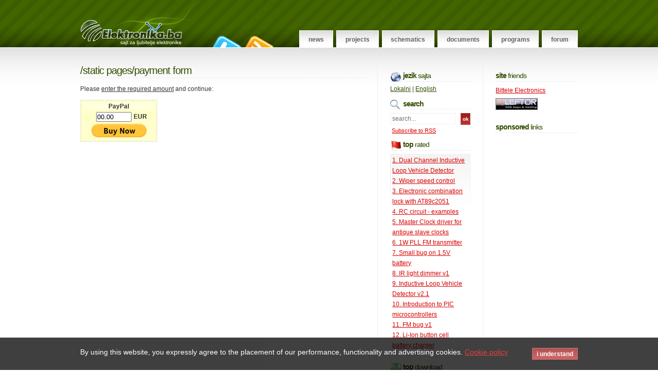

--- FILE ---
content_type: text/html; charset=UTF-8
request_url: https://www.elektronika.ba/802/payment-form
body_size: 7183
content:
<!DOCTYPE html PUBLIC "-//W3C//DTD XHTML 1.0 Strict//EN" "http://www.w3.org/TR/xhtml1/DTD/xhtml1-strict.dtd">
<html dir="ltr" lang="en" xml:lang="en" xmlns="http://www.w3.org/1999/xhtml" xmlns:fb="http://www.facebook.com/2008/fbml">
<head>
<meta http-equiv="content-type" content="text/html; charset=UTF-8" />
<title>Payment Form - Elektronika.ba</title>
<link rel="alternate" type="application/rss+xml" title="Elektronika.ba EN" href="//feeds2.feedburner.com/Elektronikaba-en" />
<meta name="keywords" content="bug radio gsm sniffer electronic electronics transmitter spy www.trax.multicom.ba trax.multicom schematics scheme electricity voltage power bosnia bosna elektrophreak elektronika electric timer rf radio transmitter nadajnik smartcard phreak trax remote receiver ghz mhz khz" />
<meta name="description" content="Site for electronics enthusiasts and hardware developers with lots of projects, schematics, documents and community forum..." />

<meta property="og:type" content="article">
<!--<meta property="og:url" content="">-->
<meta property="og:locale" content="en_US">
<meta property="og:title" content="Payment Form - Elektronika.ba"/>
<meta property="og:description" content="Payment Form..."/>
<meta property="og:site_name" content="Elektronika.ba"/>
<meta property="og:image" content="http://www.elektronika.ba/images/eleba_icon.jpg"/>
<meta property="fb:app_id" content="135340836562450"/>
<meta content='http://www.elektronika.ba/images/eleba_icon.jpg' name='twitter:image:src'/>
<meta property="fb:pages" content="198872196847138" />

<meta itemprop="name" content="Payment Form - Elektronika.ba">
<meta itemprop="description" content="Payment Form...">
<meta itemprop="image" content="http://www.elektronika.ba/images/eleba_icon.jpg">

<script type="text/javascript">
<!--
if(navigator.appName.indexOf("Microsoft") != -1) document.writeln('<link rel="stylesheet" type="text/css" href="/css/iestyle.css?v=2" />');
else document.writeln('<link rel="stylesheet" type="text/css" href="/css/style.css?v=2" />');
//-->
</script>
<script type="text/javascript" src="/js/js.js?v=2.0"></script>

<script type="text/javascript">
<!--
// jail break
if (top.location!= self.location)
{
	top.location = self.location.href
}
//-->
</script>
</head>
<body>

<div id="fb-root" style="position: absolute; top: -10000px; height: 0pt; width: 0pt;"></div>

<!-- header -->
<div id="header">
	<!-- header inner -->
	<div id="header_inner" class="fixed">
		<!-- logo -->
		<div id="logo">
			<a href="/">Elektronika.ba</a>
		</div>
		<!-- end: logo -->
		<!-- popups -->
		<div id="popups">
			<ul>
				<li><a href="//twitter.com/elektronika_ba" title="Elektronika.ba is on Twitter" class="poptwit" rel="external" onclick="javascript:window.open(this.href);return false;">Follow on Twitter</a></li>
				<li><a href="//feeds2.feedburner.com/Elektronikaba-en" title="Subscribe to RSS" class="poprss" rel="external" onclick="javascript:window.open(this.href);return false;">RSS Feed</a></li>
			</ul>
		</div>
		<!-- end: popups -->
		<!-- top menu -->
		<div id="menu">
			<ul>
				<li><a href="/" class="inactive">News</a></li>
				<li><a href="/projects/" class="inactive">Projects</a></li>
				<li><a href="/schematics/" class="inactive">Schematics</a></li>
				<li><a href="/documents/" class="inactive">Documents</a></li>
				<li><a href="/programs/" class="inactive">Programs</a></li>
				<li><a href="/forum/" rel="external" onclick="javascript:window.open(this.href);return false;" class="inactive">Forum</a></li>
				<!--<li><a href="//shop.elektronika.ba/" class="inactive">Web-shop</a></li>-->
			</ul>
		</div>
		<!-- end: top menu -->
	</div>
	<!-- end: header inner -->
</div>
<!-- end: header -->

<!-- main -->
<div id="main">
	<!-- main inner -->
	<div id="main_inner" class="fixed">
		<!-- primarni sadrzaj -->
		<div id="primaryContent_3columns">
			<!-- prva kolona -->
			<div id="columnA_3columns">

<h1>/<a href="/static-pages/">Static pages</a>/Payment Form</h1>



<p>Please <span style="text-decoration: underline;">enter the required amount</span> and continue:</p>
<form action="https://www.paypal.com/cgi-bin/webscr" method="POST"> <input name="cmd" type="hidden" value="_xclick" /> <input name="business" type="hidden" value="trax@elektronika.ba" /> <input name="undefined_quantity" type="hidden" value="1" /> <input name="item_name" type="hidden" value="Goods" /> <input name="item_number" type="hidden" value="1" /><input name="shipping" type="hidden" value="0" /> <input name="shipping2" type="hidden" value="0" /> <input name="currency_code" type="hidden" value="EUR" /> 
<table style="width: 150px; background-color: #ffffcc; border: 2px dotted #e1e1e1;" border="0" cellspacing="4" cellpadding="4" align="center">
<tbody>
<tr bgcolor="#ffffdd">
<td colspan="2" align="center"><strong>PayPal</strong></td>
</tr>
<tr>
<td align="right"><input style="width: 65px;" name="amount" type="text" value="00.00" /></td>
<td width="40\%"><strong>EUR</strong></td>
</tr>
<tr>
<td colspan="2" align="center"><input alt="PayPal - The safer, easier way to pay online" name="submit" src="http://www.paypal.com/en_US/i/btn/btn_buynow_LG.gif" type="image" /></td>
</tr>
</tbody>
</table>
<img style="border: 0px;" src="https://www.paypal.com/en_US/i/scr/pixel.gif" alt="" width="1" height="1" /> </form>

<p class="izvor_view" style="display: none">[ <a href="" target="_blank">Source: </a> ]<br class="clear" /><br class="clear" /></p>







<!-- REMOVE ON 4.July.2019
<div id="info_box" style="margin-bottom:15px;">Buy original and new electronic components, go to <a href="https://www.allchips.ai?utm-source=elektronika" target="_blank" style="color: #D90000">Allchips electronic components supply chain</a></div>
END: REMOVE ON 4.July.2019 -->





<a name="komentari"></a>



			</div>
			<!-- end: prva kolona -->
		</div>
		<!-- end: primarni sadrzaj -->

		<!-- sekundarni sadrzaj -->
		<div id="secondaryContent_3columns">
			<!-- druga kolona -->
			<div id="columnB_3columns">

				<div id="titlangswitch">
					<h4 class="titext"><span>jezik</span> sajta</h4>
				</div>
				<div id="langswitcherbox">
					<a href="/process.php?w=setlang&amp;lang=ba">Lokalni</a> | <a href="/process.php?w=setlang&amp;lang=en">English</a>
					<br class="clear" />
				</div>
<!--
				<div align="center" style="font-size: 0.8em; margin-top: 10px; margin-bottom: -6px;">
				<a href="//www.lasik-eye-surgery-info.com" title="LASIK"><img src="/grafika/reklamiranje/lasik_eye_surgery_info.jpg" border="0"></a><br>
				<a href="//www.lasik-eye-surgery-info.com" title="LASIK">LASIK</a>
				</div>
-->
				<div id="titsearch">
					<h4 class="titext"><span>search</span></h4>
				</div>
				<form id="frmSearch" onsubmit="javascript:return do_search(this,'en');" action="javascript:vojid();">
				<div id="search">
					<input type="text" class="text" name="qx" id="qx" value="search..." onclick="this.value='';" />
					<input type="submit" class="button" value="Ok" />
					<br class="clear" />
				</div>
				</form>
				<script type="text/javascript">
				<!--
				if('' != '') document.getElementById('qx').value='';
				-->
				</script>

				<!-- RSS -->
				<div style="margin: -11px 0pt -2px; text-align: left;"><a href="//feeds2.feedburner.com/Elektronikaba-en" rel="alternate" type="application/rss+xml"><img src="//www.feedburner.com/fb/images/pub/feed-icon16x16.png" alt="" style="border: 0pt none ; vertical-align: middle;"/></a> <a type="application/rss+xml" rel="alternate" href="//feeds2.feedburner.com/Elektronikaba-en"><span style="font-size: 0.9em;">Subscribe to RSS</span></a></div>
				<!-- end: RSS -->

				<!-- PROMO CONTENT -->
				<!--<div style="margin: 12px 0pt -9px;"><a href="/335/dtmf-rf-remote/"><img src="/images/banners/dtmf_rf_remote.jpg" alt="DTMF Remote Control Schematics" border="0" style="border: 1px solid #E1E1E1; padding:1px;"/></a></div>-->
				<!-- end: PROMO CONTENT -->

				<!-- SOCIAL STUFF -->
				<!--
				<br>
				<div style="width:60px; clear:both; float:left;"><fb:like href="//www.facebook.com/ElektronikaWeb" send="false" layout="box_count" width="55" show_faces="false"></fb:like></div>
				<br style="clear: both">
				-->
				<!-- end: SOCIAL STUFF -->

				<div id="tittopglas" style="clear: both">
					<h4 class="titext"><span>top</span> rated</h4>
				</div>
				<div class="rightbox">
					<ul class="links">
<li><a href="/868/dual-channel-inductive-loop-vehicle-detector/">1. Dual Channel Inductive Loop Vehicle Detector</a></li>
<li><a href="/161/wiper-speed-control/">2. Wiper speed control</a></li>
<li><a href="/97/electronic-combination-lock-with-at89c2051/">3. Electronic combination lock with AT89c2051</a></li>
<li><a href="/546/rc-circuit-examples/">4. RC circuit - examples</a></li>
<li><a href="/862/master-clock-driver-for-antique-slave-clocks/">5. Master Clock driver for antique slave clocks</a></li>
<li><a href="/301/1w-pll-fm-transmitter/">6. 1W PLL FM transmitter</a></li>
<li><a href="/296/small-bug-on-15v-battery/">7. Small bug on 1.5V battery</a></li>
<li><a href="/617/ir-light-dimmer-v1/">8. IR light dimmer v1</a></li>
<li><a href="/843/inductive-loop-vehicle-detector-v2-1/">9. Inductive Loop Vehicle Detector v2.1</a></li>
<li><a href="/533/introduction-to-pic-microcontrollers/">10. Introduction to PIC microcontrollers</a></li>
<li><a href="/231/fm-bug-v1/">11. FM bug v1</a></li>
<li><a href="/414/li-ion-button-cell-battery-charger/">12. Li-Ion button cell battery charger</a></li>

					</ul>
				</div>

				<div id="tittopdwnl">
					<h4 class="titext"><span>top</span> download</h4>
				</div>
				<div class="rightbox">
					<ul class="links">
<li><a href="/617/ir-light-dimmer-v1/">1. IR light dimmer v1</a></li>
<li><a href="/284/extra-mini-fm-spy-bug-on-15v/">2. Extra mini FM spy bug on 1.5V</a></li>
<li><a href="/424/power-inverter-12v-220v/">3. Power inverter 12V-220V</a></li>
<li><a href="/786/warm-tube-clock-v1-nixie-clock/">4. Warm Tube Clock v1 - Nixie Clock</a></li>
<li><a href="/96/allpic-programmer/">5. AllPic programmer</a></li>
<li><a href="/265/video-transmitter-1km-range/">6. Video transmitter 1km range</a></li>
<li><a href="/181/gsm-sniffer/">7. GSM sniffer</a></li>
<li><a href="/69/amplifier-200-500w-with-transistors/">8. Amplifier 200-500W with transistors</a></li>
<li><a href="/500/sms-alarm-sender/">9. GSM SMS alarm</a></li>
<li><a href="/753/dual-channel-ir-remote-control-v1/">10. Dual channel IR remote control v1</a></li>
<li><a href="/296/small-bug-on-15v-battery/">11. Small bug on 1.5V battery</a></li>
<li><a href="/171/antiradar-circuit-rf/">12. Antiradar RF</a></li>

					</ul>
				</div>

				<div id="titforum">
					<h4 class="titext"><span>forum</span> posts</h4>
				</div>
				<div class="rightbox">
					<ul class="links" id="lastforum">
<li><a href="/forum/viewtopic.php?f=12&amp;t=22664&amp;p=170625#p170625" title="Mosfet RdsON 150 oma">Mosfet RdsON 150 oma</a></li>
<li><a href="/forum/viewtopic.php?f=12&amp;t=22644&amp;p=170624#p170624" title="Popravka Riz sk0340">Popravka Riz sk0340</a></li>
<li><a href="/forum/viewtopic.php?f=12&amp;t=22803&amp;p=170623#p170623" title="Servis monofaznog motora">Servis monofaznog motora</a></li>
<li><a href="/forum/viewtopic.php?f=9&amp;t=22670&amp;p=170622#p170622" title="Skolsko Zvono - Open source">Skolsko Zvono - Open source</a></li>
<li><a href="/forum/viewtopic.php?f=1&amp;t=16836&amp;p=170618#p170618" title="Dnevna svjetla">Dnevna svjetla</a></li>
<li><a href="/forum/viewtopic.php?f=24&amp;t=22847&amp;p=170613#p170613" title="Nekompatibilnost motora i mjenjača">Nekompatibilnost motora i mjenja...</a></li>
<li><a href="/forum/viewtopic.php?f=12&amp;t=22840&amp;p=170606#p170606" title="Sušilica Gorenje D63225 ne osuši do kraja">Sušilica Gorenje D63225 ne osuši...</a></li>
<li><a href="/forum/viewtopic.php?f=12&amp;t=22763&amp;p=170596#p170596" title="Zamjena kabla Frižider">Zamjena kabla Frižider</a></li>
<li><a href="/forum/viewtopic.php?f=19&amp;t=22797&amp;p=170587#p170587" title="17MB171 TV TELEFUNKEN">17MB171 TV TELEFUNKEN</a></li>
<li><a href="/forum/viewtopic.php?f=6&amp;t=22825&amp;p=170580#p170580" title="Metasol sklopnici 100Ampera">Metasol sklopnici 100Ampera</a></li>
<li><a href="/forum/viewtopic.php?f=6&amp;t=22824&amp;p=170579#p170579" title="Lovato BCE2410 automatski punjač akumulatora">Lovato BCE2410 automatski punjač...</a></li>
<li><a href="/forum/viewtopic.php?f=6&amp;t=18026&amp;p=170578#p170578" title="Re: MAA723 LM723  TESLA mil grade">MAA723 LM723  TESLA mil grade</a></li>

					</ul>
				</div>

				<div id="tittagovi">
					<h4 class="titext"><span>tagged</span> content</h4>
				</div>
				<div class="rightbox">
					<p class="tag_cloud">
<a style="color: rgb(154.21052631579, 29, 29); font-size: 1.0em;" href="/tag-en/detektor">detektor</a>
<a style="color: rgb(154.21052631579, 29, 29); font-size: 1.0em;" href="/tag-en/switch">switch</a>
<a style="color: rgb(200, 29, 29); font-size: 1.7em;" href="/tag-en/predajnik">predajnik</a>
<a style="color: rgb(154.21052631579, 29, 29); font-size: 1.0em;" href="/tag-en/detector">detector</a>
<a style="color: rgb(154.21052631579, 29, 29); font-size: 1.0em;" href="/tag-en/atmel">atmel</a>
<a style="color: rgb(158.94736842105, 29, 29); font-size: 1.1em;" href="/tag-en/gsm">gsm</a>
<a style="color: rgb(157.36842105263, 29, 29); font-size: 1.1em;" href="/tag-en/mhz">mhz</a>
<a style="color: rgb(166.84210526316, 29, 29); font-size: 1.2em;" href="/tag-en/pojacalo">pojacalo</a>
<a style="color: rgb(157.36842105263, 29, 29); font-size: 1.1em;" href="/tag-en/sms">sms</a>
<a style="color: rgb(152.63157894737, 29, 29); font-size: 1.0em;" href="/tag-en/prekidac">prekidac</a>
<a style="color: rgb(162.10526315789, 29, 29); font-size: 1.1em;" href="/tag-en/bug">bug</a>
<a style="color: rgb(171.57894736842, 29, 29); font-size: 1.3em;" href="/tag-en/sensor">sensor</a>
<a style="color: rgb(152.63157894737, 29, 29); font-size: 1.0em;" href="/tag-en/battery">battery</a>
<a style="color: rgb(154.21052631579, 29, 29); font-size: 1.0em;" href="/tag-en/telephone">telephone</a>
<a style="color: rgb(171.57894736842, 29, 29); font-size: 1.3em;" href="/tag-en/audio">audio</a>
<a style="color: rgb(182.63157894737, 29, 29); font-size: 1.4em;" href="/tag-en/radio">radio</a>
<a style="color: rgb(162.10526315789, 29, 29); font-size: 1.1em;" href="/tag-en/alarm">alarm</a>
<a style="color: rgb(152.63157894737, 29, 29); font-size: 1.0em;" href="/tag-en/tv">tv</a>
<a style="color: rgb(157.36842105263, 29, 29); font-size: 1.1em;" href="/tag-en/light">light</a>
<a style="color: rgb(166.84210526316, 29, 29); font-size: 1.2em;" href="/tag-en/pic">pic</a>
<a style="color: rgb(174.73684210526, 29, 29); font-size: 1.3em;" href="/tag-en/fm">fm</a>
<a style="color: rgb(157.36842105263, 29, 29); font-size: 1.1em;" href="/tag-en/telefon">telefon</a>
<a style="color: rgb(155.78947368421, 29, 29); font-size: 1.0em;" href="/tag-en/bubica">bubica</a>
<a style="color: rgb(171.57894736842, 29, 29); font-size: 1.3em;" href="/tag-en/amplifier">amplifier</a>
<a style="color: rgb(155.78947368421, 29, 29); font-size: 1.0em;" href="/tag-en/antena">antena</a>
<a style="color: rgb(188.94736842105, 29, 29); font-size: 1.5em;" href="/tag-en/transmitter">transmitter</a>
<a style="color: rgb(166.84210526316, 29, 29); font-size: 1.2em;" href="/tag-en/senzor">senzor</a>
<a style="color: rgb(154.21052631579, 29, 29); font-size: 1.0em;" href="/tag-en/ir">ir</a>
<a style="color: rgb(152.63157894737, 29, 29); font-size: 1.0em;" href="/tag-en/led">led</a>
<a style="color: rgb(154.21052631579, 29, 29); font-size: 1.0em;" href="/tag-en/phone">phone</a>

					</p>
				</div>
<!--
				<div id="titonline">
					<h4 class="titext"><span>online</span> visitors</h4>
				</div>
				<div class="rightbox">
					<p style="margin:5px 10px 0px 5px;">There are currently <strong>27</strong> visitors online. <a onclick="window.open('/process.php?w=online','','scrollbars=yes,resizable=yes,width=500,height=340,left='+((screen.availWidth/2-0.5)-200)+',top='+((screen.availHeight/2-0.5)-170)+'');return false;" href="javascript:vojid();">Check them out!</a></p>
				</div>
-->
				<div><a href="//twitter.com/elektronika_ba" title="Elektronika.ba twitter" rel="external" onclick="javascript:window.open(this.href);return false;"><img src="/images/eleba_twitter.jpg" border="0" height="30" width="120" style="margin: 13px 0px 0px 0px;"></a></div>

			</div>
			<!-- end: druga kolona -->
			<!-- treca kolona -->
			<div id="columnC_3columns">

				<!-- 2leep -->
<!--
				<h4><span>interesting</span> links</h4>
				<div id="interestinglinks">
					<script type="text/javascript" src="//2leep.com/ticker2/4327/custom/1/3/110/bottom/transparent|%23333333|Trebuchet MS,Helvetica,sans-serif|1.2em|0.04em|10px|115px|7486|1px|undefined|%23c0c0c0|center|middle|rectangular|0"></script>
				</div>
-->
				<h4><span>site</span> friends</h4>
				<ul class="links">
<li><a href="https://www.7pcb.com" target="_blank">Bittele Electronics</a></li><li><a href="http://www.leftor.ba/" rel="external" onclick="javascript:window.open(this.href);return false;"><img src="/images/banners/leftor_120_v3.jpg" border="0" width="80" style="margin: 5px 0px -5px 0px; border: 1px solid #777777"></a></li>
				</ul>

<!--
<ul style="margin-bottom: 5px; margin-top:-5px; padding-bottom: 5px; padding-top: 5px; border-bottom: 1px dotted #E1E1E1;border-top: 1px dotted #E1E1E1;" class="links">
<li style="line-height: 1.2em;">Shop high quality<br><a href="//w w w . t r a d e t a n g . c o m/wholesale_electronics.html">T r a d e T a n g electronics</a></li>
</ul>
-->

				<h4><span>sponsored</span> links</h4>
				<div class="google">
<script type="text/javascript"><!--
google_ad_client = "ca-pub-0825584841472480";
/* 160x600, dizajn_xx.html */
google_ad_slot = "2779847033";
google_ad_width = 160;
google_ad_height = 600;
//-->
</script>
<script type="text/javascript"
src="//pagead2.googlesyndication.com/pagead/show_ads.js">
</script>
				</div>

				<h4><span>ads</span></h4>
				<ul class="links">
<li><a href="http://www.etsbi.edu.ba/" rel="external nofollow" onclick="javascript:window.open(this.href);return false;"><img src="/images/banners/etsbi_edu_120.jpg" border="0" width="120" height="18" style="margin: 5px 0px 0px 0px; opacity: 0.7; filter: alpha(opacity=70);"></a></li><li><a href="http://www.micromatic.hr/" rel="external nofollow" onclick="javascript:window.open(this.href);return false;">Micromatic.hr</a></li><li><a href="https://www.pandoraalarm.ba/">Pandora Alarm</a></li><li><a href="http://www.testandoeletronica.blogspot.com/" rel="external nofollow" onclick="javascript:window.open(this.href);return false;"><img src="/images/banners/testandoeletronica_blogspot_com.png" border="0" width="111" height="54" style="margin: 5px 0px 0px 0px; opacity: 0.7; filter: alpha(opacity=70);"></a></li><li><a href="http://n33.co/" rel="external nofollow" onclick="javascript:window.open(this.href);return false;"><span style="font-size: 9px;">NodeThirtyThree</span></a></li><li><a href="http://www.dobarmajstor.ba/" rel="external nofollow" onclick="javascript:window.open(this.href);return false;">Dobar majstor</a></li><li><!--
<a href="https://www.win-source.net/" target="_blank"><img src="/images/banners/winsource_net.png" border="0" width="120" style="margin: 5px 0px 0px 0px;"></a>
--></li><li><a href="https://www.metagroup.ba/">Auto Alarmi META</a></li><li><a href="http://www.infoelektronika.net/" rel="external nofollow" onclick="javascript:window.open(this.href);return false;"><img src="/images/banners/infoele_120.jpg" border="0" width="120" height="18" style="margin: 5px 0px 0px 0px;"></a></li><li><a href="https://www.dentalh.ba/">Stomatološka ordinacija Tuzla</a></li><li><a href="http://tehnikservice.net/" rel="external nofollow" onclick="javascript:window.open(this.href);return false;"><img src="/images/banners/tehnikservice_net.jpg" border="0" width="120" height="21" style="margin: 5px 0px 0px 0px;"></a></li><li><!--
<a href="http://www.wellpcb.com/" rel="external nofollow" onclick="javascript:window.open(this.href);return false;"><img src="/images/banners/wellpcb_small.png?v2" border="0" style="margin: 5px 0px 0px 0px;"></a>
--></li><li><a href="http://www.svijetigra.com/" rel="external nofollow" onclick="javascript:window.open(this.href);return false;"><span style="font-size: 9px;">Svijet Igra</span></a></li>
				</ul>

<!-- LIVESETS.us respect -->
<!--<a href="//www.livesets.us/" alt="Livesets.us Streaming Download Livesets Dj Mixes" rel="external" onclick="javascript:window.open(this.href);return false;"><img src="/images/banners/livesets_us_120.jpg" border="0"></a>-->
<!-- end: LIVESETS.us -->

			</div>
			<!-- end: treca kolona -->
		</div>
		<!-- end: sekundarni sadrzaj -->
		<!-- yo mama! -->
		<br class="clear" />
	</div>
	<!-- end: main inner -->
</div>
<!-- end: main -->

<!-- start footer -->
<div id="footer">
	<div class="wrap">

		<div id="fbox1" class="fbox">
			<h2><b>about</b> site</h2>
			<p>Elektronika-ba web site was founded in year 2002. as on-line collection of various schematics that were sent by site visitors. Today as you can see, things got a bit different.</p>

		</div>

		<div id="fbox2" class="fbox">
			<h2><b>site</b> map</h2>
			<p><a href="/news/">news</a> / <a href="/projects/">projects</a> / <a href="/schematics/">schematics</a> / <a href="/documents/">documents</a> / <a href="/forum/" rel="external" onclick="javascript:window.open(this.href);return false;">forum</a> <!--/ <a href="//shop.elektronika.ba">web-shop</a> -->/ <a href="/2/advertising/">advertising</a> / <a href="/1/contact/">contact</a> / <a href="/3/site-content/">site content</a> / <a href="/690/links/">links</a></p>
		</div>

		<div id="fbox3" class="fbox">
			<h2><b>site</b> content info</h2>
			<p>All you need to know about site's content can be found here: <a href="/3/site-content/">site content</a>.</p>
		</div>

	</div>
	<p id="legal">Copyright &copy; 2002-2026 Elektronika.ba</p>
</div>
<!-- end footer -->

<!-- dodao 09/09/2017 -->
<script>
  (function(i,s,o,g,r,a,m){i['GoogleAnalyticsObject']=r;i[r]=i[r]||function(){
  (i[r].q=i[r].q||[]).push(arguments)},i[r].l=1*new Date();a=s.createElement(o),
  m=s.getElementsByTagName(o)[0];a.async=1;a.src=g;m.parentNode.insertBefore(a,m)
  })(window,document,'script','https://www.google-analytics.com/analytics.js','ga');
  ga('create', 'UA-1292590-3', 'auto');
  ga('send', 'pageview');
</script>

<!-- dodao 13.8.2011 -->
<script type="text/javascript">
<!--
window.fbAsyncInit = function() {
	FB.init({appId: '135340836562450', status: true, cookie: true, xfbml: true});
	//FB.Event.subscribe('edge.create', fbLiked);
};
(function() {
	var e = document.createElement('script'); e.async = true;
	e.src = document.location.protocol +
	  '//connect.facebook.net/en_US/all.js';
	document.getElementById('fb-root').appendChild(e);
}());
-->
</script>

<div style="display: none; color: white; position: fixed;bottom: 0;left: 0;right: 0;z-index: 50001; padding: 20px; background-color: black; opacity: 0.75" id="divCookieNotice">
	<div style="padding-left: 0;padding-right: 0;margin-left: auto;margin-right: auto; max-width: 968px; font-size: larger">
		By using this website, you expressly agree to the placement of our performance, functionality and advertising cookies. <a target="_blank" href="/3/site-content/">Cookie policy</a>
		<div style="float: right;">
			<input class="button" id="btnDoConsentCookies" value=" I understand " type="button" style="padding: 5px">
		</div>
	</div>
</div>

</body>
</html>

--- FILE ---
content_type: text/html; charset=utf-8
request_url: https://www.google.com/recaptcha/api2/aframe
body_size: 269
content:
<!DOCTYPE HTML><html><head><meta http-equiv="content-type" content="text/html; charset=UTF-8"></head><body><script nonce="JPmPXNTzZFJ_yH0arnZ92w">/** Anti-fraud and anti-abuse applications only. See google.com/recaptcha */ try{var clients={'sodar':'https://pagead2.googlesyndication.com/pagead/sodar?'};window.addEventListener("message",function(a){try{if(a.source===window.parent){var b=JSON.parse(a.data);var c=clients[b['id']];if(c){var d=document.createElement('img');d.src=c+b['params']+'&rc='+(localStorage.getItem("rc::a")?sessionStorage.getItem("rc::b"):"");window.document.body.appendChild(d);sessionStorage.setItem("rc::e",parseInt(sessionStorage.getItem("rc::e")||0)+1);localStorage.setItem("rc::h",'1768730469638');}}}catch(b){}});window.parent.postMessage("_grecaptcha_ready", "*");}catch(b){}</script></body></html>

--- FILE ---
content_type: text/css
request_url: https://www.elektronika.ba/css/style.css?v=2
body_size: 3384
content:
/*
	Nonzero1.0 by nodethirtythree design
	http://www.nodethirtythree.com
	missing in a maze
*/

form, fieldset {
	margin:0;
	padding:0;
}

div.fixed
{
	width: 968px !important;
	/* do 05/11/2013 bilo 928px */
}

*
{
	margin: 0em;
	padding: 0em;
}

div.dashed
{
	border: 1px dashed #eaeaea;
	margin:0 0 15px;
	padding:5px 5px 0 5px;
	
}

body
{
	background-color: #fff;
	color: #333333; /*#585858;*/
	font-size: 9pt;
	font-family: "trebuchet ms", helvetica, sans-serif;
}

h1,h2,h3,h4,h5,h6
{
	font-weight: normal;
	letter-spacing: -1px;
	text-transform: lowercase;
}

h1,h3,h4,h5,h6
{
	color: #334D00;
}

h3 a {
	text-decoration: none;
	color: #334D00;
}

h1 a {
	text-decoration: none;
	color: #334D00;
}

h1 span
{
	font-weight: bold;
}

h3 span
{
	font-weight: bold;
}

h4 span
{
	font-weight: bold;
}

br.clear
{
	clear: both;
}

#primaryContent_3columns img
{
	padding: 1px;
	border: solid 1px #e1e1e1;
}

img.floatTL
{
	float: left;
	margin-right: 1.5em;
	margin-bottom: 1.5em;
	margin-top: 0.0em;
}

.floatNewsPICdiv
{
	float: left;
	margin-right: 1.5em;
	margin-bottom: 0em;
	margin-top: 0.0em;
	position: relative;
}

a
{
	text-decoration: underline;
	color: #D90000;
}

a:hover
{
	text-decoration: none;
}

ul.links
{
	list-style: none;
}

ul.links li
{
	line-height: 1.7em;
}

ul.links li.first
{
}

p
{
	line-height: 1.5em;
}

/* Header */

#header
{
	width:100%;
	height:92px;
	background: #436500 url('/images/n1.gif') repeat-x;
}

#header_inner
{
	position: relative;
	width: 968px;
	/* do 5/11/2013 bilo 950px; */
	height:92px;
	margin: 0 auto;
}

/* Logo */

#logo
{
	position: absolute;
	bottom: 0;
}

#logo a
{
	border: none; 
 	display: block;
	text-indent: -9999px;
	text-decoration: none;
	background: url('/images/logo.png') no-repeat top left;
	height: 92px;
	width: 235px;
}

/* override slika u primarycontent-u sa divom koji je klase google */
#primaryContent_3columns .google img
{
	padding: 0px;
	border: solid 0px #ffffff;
}

/*hover change picture :)*/
#logo a:hover
{
	background-position:top right;
}

/* Popups */

#popups
{
	position: absolute;
	bottom: 0;
	border: 0;
	width: 170px;
	height: 40px;
	margin: 0 0 0 250px;
}

#popups ul
{
	list-style: none;
}

#popups li
{
	float: left;
	height: 40px;
}

#popups li a.poptwit {
	border: none; 
 	display: block;
	text-indent: -9999px;
	text-decoration: none;
	margin: 18px 0 0 0;
	background: url('/images/nav-icons.png') no-repeat top left;
	height: 22px;
	width: 64px;
}
#popups li a.poptwit:hover {
	height: 40px;
	margin: 0;
}

#popups li a.poprss {
	border: none; 
 	display: block;
	text-indent: -9999px;
	text-decoration: none;
	margin: 18px 0 0 0;
	background: url('/images/nav-icons.png') no-repeat top right;
	height: 22px;
	width: 64px;
}
#popups li a.poprss:hover {
	height: 40px;
	margin: 0;
}

/* Menu */

#menu
{
	position: absolute;
	right: 0em;
	bottom: 0em;
}

#menu ul
{
	list-style: none;
}

#menu li
{
	float: left;
}

#menu li a
{
	margin-left: 0.5em;
	display: block;
	padding: 0.8em 1.4em 0.6em 1.4em;
	background: #fff url('/images/n4.gif') repeat-x;
	border: solid 1px #fff;
	color: #616161;
	font-weight: bold;
	font-size: 1.0em;
	text-transform: lowercase;
	text-decoration: none;
}

#menu li a.active
{
	background: #CA2F2F url('/images/n3.gif') repeat-x;
	color: #fff;
	border: solid 1px #A94B4B;
}

#menu li a.inactive:hover
{
	background: #CA2F2F url('/images/n4.gif') repeat-x;
}

/* Main */

#main
{
	background: #fff url('/images/n2.gif') 0px 1px repeat-x;
}

#main_inner p
{
	text-align: justify;
	margin-bottom: 1.0em;
}

#main_inner ul
{
	margin-bottom: 2.0em;
}

#main_inner
{
	position: relative;
	width: 968px;
	/* do 5/11/2013 bilo 950px; */
	margin: 0 auto;
	padding-top: 2.8em;
}

#main_inner h1,h3,h4
{
	border-bottom: dotted 1px #E1E1E1;
	position: relative;
}

#main_inner h1,h3
{
	font-size: 1.7em;
	padding-bottom: 0.1em;
	margin-bottom: 0.6em;
}

#main_inner .datumski_h3
{
	margin-left: 38px;
}

#main_inner .datumski_h1
{
	margin-left: 38px;
}

#main_inner h4
{
	font-size: 1.2em;
	padding-bottom: 0.175em;
	margin-bottom: 0.5em;
	margin-top: 0.95em;
}


#main_inner .inline_head
{
	position: relative;
	margin-bottom: 1em;
}
#main_inner .inline_head ul { /* da se odmaknemo od banera donjeg, smanjimo donju marginu */
	margin-bottom:1em;
}

#main_inner .donjibord
{
	border-bottom: dotted 1px #eaeaea; /* da se odmaknemo od banera donjeg */
}

#main_inner .inline_head span
{
	color: #b1b1b1;
	font-size: 0.9em;
	text-transform: lowercase;
}

#main_inner .inline_head span a
{
	color: #b1b1b1;
	text-decoration: none;
}

#main_inner .inline_head h3
{
	position: relative;
	font-size: 1.7em;
	padding-bottom: 0.0em;
}

#main_inner .inline_head h1
{
	position: relative;
	font-size: 1.7em;
	padding-bottom: 0.0em;
}

#main_inner .post
{
	position: relative;
}

#main_inner .silverpost
{
	background-color: #fafafa;
}

#main_inner .post h3
{
	position: relative;
	font-size: 1.7em;
	padding-bottom: 1.2em;
}

#main_inner .post h1
{
	position: relative;
	font-size: 1.7em;
	padding-bottom: 1.2em;
}

#main_inner .post ul.post_info
{
	list-style: none;
	position: absolute;
	top: 3em;
	font-size: 0.8em;
}

#main_inner .post ul.post_info li
{
	background-position: 0em 0.2em;
	background-repeat: no-repeat;
	display: inline;
	padding-left: 18px;
}

#main_inner .post ul.post_info li.date
{
	background-image: url('/images/n5.gif');
}

#main_inner .post ul.post_info li.comments
{
	background-image: url('/images/n6.gif');
	margin-left: 1.1em;
}

#main_inner .izvor
{
	text-align: right;
	font-size: 0.8em;
	margin: 0;
}

#main_inner .izvor_view
{
	text-align: right;
	font-size: 1em;
	margin: 0;
}

/* datum iznad posta */
#main_inner p.date {
	background:transparent url('/images/date.gif') no-repeat scroll 0 0;
	color:#ffffff;
	float:left;
	font-size:0.7em;
	font-weight:bold;
	height:35px;
	line-height:normal;
	margin:0px 6px 0 0;
	padding-top:3px;
	text-align:center;
	text-transform:uppercase;
	width:31px;
}

#main_inner p.date b {
	color:#5C5C5C;
	display:block;
	font-size:14px;
	margin:-2px 0 0;
	padding:0;
}

#lastforum li
{
	background:transparent url('/images/phpbb_lasttopic_item.gif') no-repeat scroll 0 4px;
	line-height: normal;
	margin: 0;
	padding-left: 15px;
}

/* Meta novosti */
.meta {	/*img07.jpg*/
	background:transparent url('/images/a33.gif') repeat-x scroll 0 0;
	height: 26px;
	line-height: normal;
	
	margin: 0;
	padding: 5px;
}
.meta .permalink {
	background: transparent url('/images/img09a.gif') no-repeat scroll left center;
	display: block;
	float: right;
	padding-left: 17px;
}
.meta .crosslang {
	display: block;
	float: left;
	margin: 3px 0 0 0;
	font-size: 0.8em;
	color: #b1b1b1;
	text-decoration: none;
}
.meta .download {
	background: transparent url('/images/img09a.gif') no-repeat scroll left center;
	display: block;
	float: left;
	font-weight: bold;
	padding-left: 17px;
}
.meta .comments {
	background: transparent url('/images/img08a.gif') no-repeat scroll left center;
	display: block;
	float: right;
	padding: 0 30px 0 19px;
}

/* Prev-next links */

#prevnext {
	float: left;
	padding: 0px 5px 5px 0px;
}
#prevnext a {
	background-color: #F9F9F9;
	border: 1px solid #CCCCCC;
	margin: 1px;
	padding: 5px 8px;
}
#prevnext a.trenutna {
	font-weight: bold;
	background-color: #f0f0f0;
}


.tag_cloud
{
	margin:5px 10px 0px 5px;
}

#titlangswitch
{
	background:transparent url('/images/langswitch.png') no-repeat scroll 0 0;
	display: block;
}
#titsearch
{
	background:transparent url('/images/search.png') no-repeat scroll 0 0;
	display: block;
}
#tittopdwnl
{
	background:transparent url('/images/topdwnl.png') no-repeat scroll 0 0;
	display: block;
}
#tittopglas
{
	background:transparent url('/images/topglas.png') no-repeat scroll 0 0;
	display: block;
}
#titforum
{
	background:transparent url('/images/newforum2.png') no-repeat scroll 0 0;
	display: block;
}
#tittagovi
{
	background:transparent url('/images/tagovi.png') no-repeat scroll 0 0;
	display: block;
}
#titonline
{
	background:transparent url('/images/onlineposjetioca.png') no-repeat scroll 0 0;
	display: block;
}
.titext
{
	/* vec naslijedjeno:
	border-bottom: dotted 1px #E1E1E1;
	position: relative;
	*/
	padding-left: 25px;
}

.rightbox {
	background:transparent url('/images/img05a.gif') no-repeat scroll 0 0;
	padding: 2px 3px 0px 4px;
}

#langswitcherbox a
{
	color: #334D00;
}

/* Footer */

.fbox {
	color:#BABABA;
}
.fbox h2 {
	background:transparent url('/images/img10.gif') repeat-x scroll left bottom;
	color:#FFFFFF;
	font-size:1.3em;
	margin-bottom:10px;
}
.fbox ul {
	list-style-image:none;
	list-style-position:outside;
	list-style-type:none;
	margin:0;
	padding:0;
}
.fbox a:link, .fbox a:hover, .fbox a:active, .fbox a:visited {
	color:#EDEDED;
}
#footer {
	background:#334D00 url('/images/img09.gif') repeat-x scroll 0 0;
	height:171px;
	min-height:171px;
	padding:0px 0 0;
}

html > body #footer {
	height:171px;
}
#footer .wrap {
	margin:0 auto;
	width:928px;
}
#fbox1, #fbox2, #fbox3 {
	float:left;
	margin: 40px 0 auto; /*odmaknutost odozgo*/
}
#fbox1 {
	width:325px;
}
#fbox2, #fbox3 {
	padding-left:70px;
	width:220px;
}
#legal {
	clear: both;
	color: #bababa;
	padding-top: 5px;
	text-align: center;
}


#addTagDiv input.text
{
	color: #717171;
	border: solid 1px #b1b1b1;
	font-size: 1.0em;
	padding: 0.25em 0.25em 0.25em 0.25em;
	width: 13em;
}

#addTagDiv input.text:focus, input.text:hover
{
	border:1px solid #D90000 !important;
}


#postkoment
{
}

#postkoment input.text
{
	color: #717171;
	border: solid 1px #b1b1b1;
	font-size: 1.0em;
	padding: 0.25em 0.25em 0.25em 0.25em;
	width: 13em;
}

#postkoment input.text:focus, input.text:hover
{
	border:1px solid #D90000 !important;
}


#postkoment textarea
{
	color: #717171;
	border: solid 1px #b1b1b1;
	font-size: 1.0em;
	padding: 0.25em 0.25em 0.25em 0.25em;
}

#postkoment textarea:focus, #postkoment textarea:hover
{
	border:1px solid #D90000 !important;
}

/* Search */

input.button
{
	background: #D90000 url('/images/n3.gif') repeat-x;
	color: #fff;
	border: solid 1px #A94B4B;
	font-weight: bold;
	text-transform: lowercase;
	font-size: 0.8em;
	height: 2.0em;
}

input.text
{
	color: #717171;
	border: solid 1px #F1F1F1;
	font-size: 1.0em;
	padding: 0.25em 0.25em 0.25em 0.25em;
}

#search
{
	position: relative;
	width: 100%;
	margin-bottom: 2.0em;
}

#search input.text
{
	position: absolute;
	top: 0em;
	left: 0em;
	width: 10em;
}

#search input.button
{
	position: absolute;
	top: 0em;
	right: 0em;
	height: 2.35em;
	min-width: 2.0em;
	max-width: 2.5em;
}

/* Primary content */

#primaryContent_3columns
{
	position: relative;
	margin-right: 34.3em;
	/* do 5/11/2013 bilo 31em; */
}

#columnA_3columns
{
	position: relative;
	float: left;
	width: 100%;
	margin-right: -34em;
	padding-right: 2em;
}

/* Secondary Content */

#secondaryContent_3columns
{
	float: right;
}

#columnB_3columns
{
	width: 13.0em;
	float: left;
	padding: 0em 2em 0.5em 2em;
	border-left: dotted 1px #E1E1E1;
}

#columnC_3columns
{
	width: 13.3em;
	/* do 5/11/2013 bilo 10.0em; */
	float: left;
	padding: 0em 0em 0.5em 2em;
	border-left: dotted 1px #E1E1E1;
}

/* GRUPA LISTA */
html > body ol#grouplistx {
	margin:0 0 0 0px;
	padding:0;
}
ol#grouplistx {
	list-style-type:none;
	margin:0;
}
html > body li.xfolkentry {
	border-bottom:1px dotted #ddd;
}
li.xfolkentry {
	border-bottom:1px dotted #ddd;
	margin:0;
	padding:0.6em 0.5em 1em 0em;
}
li.xfolkentry:hover {
	background-color: #FAFBF7;
	border-bottom: 1px dotted #DDD;
}
div.linkx a {
	font-size:1.3em;
	font-weight:bold;
}
li.xfolkentry div {
	padding:0.1em;
}
div.metax {
	color:#9C9C9C;
	font-size:11px;
	margin: 0 0 0 28px;
}
div.descriptionx {
	margin: 0 0 0 28px;
}
/* datum iznad posta */
#grouplistx p.brojacx {
	color:#a1a1a1;
	float:left;
	font-size:0.8em;
	font-weight:bold;
	height:16px;
	line-height:normal;
	margin:0px 4px 0px 0px;
	padding-top:3px;
	text-align:center;
	text-transform:uppercase;
	width:22px;
	
	background-color:transparent;
	border:1px solid #E2E2E2;	
}

/*tabela content list*/
#tcontent_list table {
	border-collapse: collapse;
	border: 1px solid #ddd;
	background: #fff;
}
#tcontent_list td {
	border: 1px solid #ddd;
	padding: 0.4em;
	color: #585858;
}

#tcontent_list thead th {
	text-align: left;
	background:#CA2F2F url('/images/n3.gif') repeat-x scroll 0 0;
	border:1px solid #CA2F2F;
	font-size: 1em;
	font-weight: bold;
	color: #FFFFFF;
	padding:3px;
}
#tcontent_list thead th a {
	color: #FFFFFF;
	text-decoration: none;
}
#tcontent_list thead th a:hover {
	text-decoration: underline;
}
#tcontent_list tbody td {
	vertical-align: middle;
}
#tcontent_list tbody tr:hover {
	background: #FAFBF7;
	border: 1px solid #03476F;
	color: #FFFFFF;
}
#tcontent_list .odd {
	background: #fafafa;
}
/*
#tcontent_list tbody tr:hover th, #tcontent_list tbody tr.odd:hover th {
	background: #FFD800;
	color: #FFFFFF;
}
*/

#info_box
{
	margin: 0px 0px 5px 0px;
	padding: 5px;
	position: relative;
	border: 1px dotted #eaeaea;
	clear: both;
}

.lang_infobox
{
	/*margin: 0px 0px 5px 0px;*/
	padding: 5px;
	/*position: relative;*/
	border: 1px dotted #CA2F2F;
	width: 485px;
}

.lang_infobox img
{
	vertical-align: bottom;
	display: inline;
	margin: 0 2px 0 0;
}
.lang_infobox2
{
	font-size: 0.8em;
	float: right;
	margin: 0px 0px 1.5em 1.5em;
	position: relative;
	width: 170px;
	padding: 3px;
	border: 1px dotted #CA2F2F;
}
.lang_infobox3
{
	font-size: 0.8em;
	/*float: top;*/
	margin: 0px 0px 0px 0px;
	width: 97%;
	padding: 2px;
	border: 1px dotted #CA2F2F;
}
/*
.digg_button
{
	float: right;
	margin: -35px 0px 8px 8px;
	border: 0;
}*/
#info_box p
{
	font-size: 0.9em;
	color: #b9b9b9;
	padding: 0;
	line-height:1.4em;
}

#info_box p img
{
	opacity: .8;
	vertical-align: bottom;
	display: inline;
	padding: 0px;
	border: 0px #ffffff;
	margin: 0 2px 0 0;
}
#info_box p img:hover
{
	opacity: 1;
}

#info_box a
{
	color: #b9b9b9;
}

#info_box a.reddish
{
	color: #d90000;
}

#info_box p span
{
	color: #b1b1b1;
	font-weight: bold;
}

#info_box span
{
	color: #b9b9b9;
}
